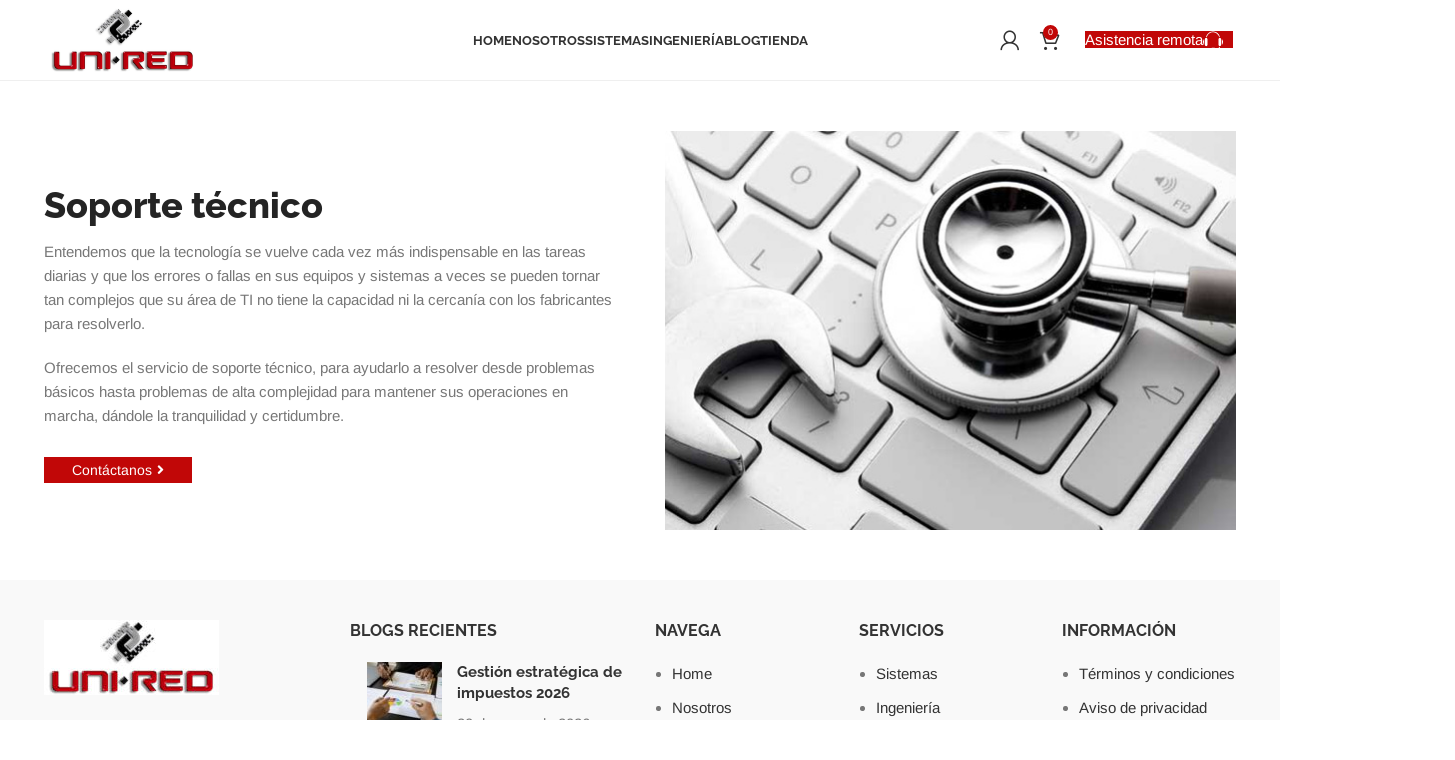

--- FILE ---
content_type: image/svg+xml
request_url: https://uni-red.com.mx/wp-content/uploads/2023/08/Support_white.svg
body_size: 159
content:
<?xml version="1.0" encoding="UTF-8" standalone="no"?> <svg xmlns="http://www.w3.org/2000/svg" version="1.1" viewBox="0 0 50 50"><path fill="#ffffff" d=" M 8.99 15.22 A 0.84 0.84 0.0 0 1 7.58 14.40 C 12.66 -3.15 36.98 -3.37 42.19 14.16 Q 42.33 14.61 41.96 14.90 C 41.20 15.50 40.57 15.21 40.24 14.32 C 35.55 1.52 19.67 -1.13 11.69 10.25 C 10.79 11.53 10.37 13.82 8.99 15.22 Z"></path><rect fill="#ffffff" x="5.03" y="17.07" width="5.94" height="20.86" rx="2.88"></rect><rect fill="#ffffff" x="39.03" y="17.07" width="5.94" height="20.86" rx="2.88"></rect><path fill="#ffffff" d=" M 0.00 28.44 L 0.00 26.19 Q 0.62 23.21 2.10 20.80 A 0.49 0.49 0.0 0 1 3.00 21.05 L 3.00 34.01 A 0.38 0.38 0.0 0 1 2.32 34.25 Q 0.43 31.78 0.00 28.44 Z"></path><path fill="#ffffff" d=" M 50.00 26.56 L 50.00 28.56 Q 49.51 31.82 47.58 34.39 A 0.32 0.32 0.0 0 1 47.00 34.20 L 47.00 20.99 A 0.39 0.38 -64.8 0 1 47.68 20.74 Q 49.65 23.18 50.00 26.56 Z"></path><path fill="#ffffff" d=" M 40.19 40.69 Q 40.88 39.57 42.10 40.08 Q 42.63 40.31 42.38 40.83 Q 39.75 46.30 33.46 45.97 Q 33.00 45.94 33.00 45.48 L 33.00 44.49 Q 33.00 43.93 33.56 43.97 Q 37.98 44.28 40.19 40.69 Z"></path><rect fill="#ffffff" x="-5.34" y="-2.97" transform="translate(25.43,45.00) rotate(-0.1)" width="10.68" height="5.94" rx="2.79"></rect></svg> 